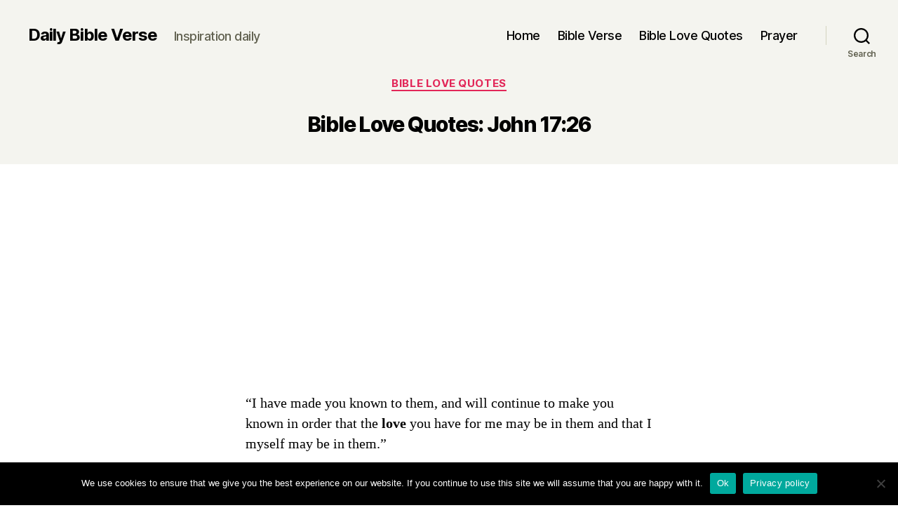

--- FILE ---
content_type: text/html; charset=utf-8
request_url: https://www.google.com/recaptcha/api2/anchor?ar=1&k=6LdDZOoUAAAAADHB67cUGTKFV17EOmzkp0woVaTe&co=aHR0cHM6Ly9kYWlseS1iaWJsZS12ZXJzZS5vcmc6NDQz&hl=en&v=PoyoqOPhxBO7pBk68S4YbpHZ&size=invisible&anchor-ms=20000&execute-ms=30000&cb=6f8zcggad3ow
body_size: 48605
content:
<!DOCTYPE HTML><html dir="ltr" lang="en"><head><meta http-equiv="Content-Type" content="text/html; charset=UTF-8">
<meta http-equiv="X-UA-Compatible" content="IE=edge">
<title>reCAPTCHA</title>
<style type="text/css">
/* cyrillic-ext */
@font-face {
  font-family: 'Roboto';
  font-style: normal;
  font-weight: 400;
  font-stretch: 100%;
  src: url(//fonts.gstatic.com/s/roboto/v48/KFO7CnqEu92Fr1ME7kSn66aGLdTylUAMa3GUBHMdazTgWw.woff2) format('woff2');
  unicode-range: U+0460-052F, U+1C80-1C8A, U+20B4, U+2DE0-2DFF, U+A640-A69F, U+FE2E-FE2F;
}
/* cyrillic */
@font-face {
  font-family: 'Roboto';
  font-style: normal;
  font-weight: 400;
  font-stretch: 100%;
  src: url(//fonts.gstatic.com/s/roboto/v48/KFO7CnqEu92Fr1ME7kSn66aGLdTylUAMa3iUBHMdazTgWw.woff2) format('woff2');
  unicode-range: U+0301, U+0400-045F, U+0490-0491, U+04B0-04B1, U+2116;
}
/* greek-ext */
@font-face {
  font-family: 'Roboto';
  font-style: normal;
  font-weight: 400;
  font-stretch: 100%;
  src: url(//fonts.gstatic.com/s/roboto/v48/KFO7CnqEu92Fr1ME7kSn66aGLdTylUAMa3CUBHMdazTgWw.woff2) format('woff2');
  unicode-range: U+1F00-1FFF;
}
/* greek */
@font-face {
  font-family: 'Roboto';
  font-style: normal;
  font-weight: 400;
  font-stretch: 100%;
  src: url(//fonts.gstatic.com/s/roboto/v48/KFO7CnqEu92Fr1ME7kSn66aGLdTylUAMa3-UBHMdazTgWw.woff2) format('woff2');
  unicode-range: U+0370-0377, U+037A-037F, U+0384-038A, U+038C, U+038E-03A1, U+03A3-03FF;
}
/* math */
@font-face {
  font-family: 'Roboto';
  font-style: normal;
  font-weight: 400;
  font-stretch: 100%;
  src: url(//fonts.gstatic.com/s/roboto/v48/KFO7CnqEu92Fr1ME7kSn66aGLdTylUAMawCUBHMdazTgWw.woff2) format('woff2');
  unicode-range: U+0302-0303, U+0305, U+0307-0308, U+0310, U+0312, U+0315, U+031A, U+0326-0327, U+032C, U+032F-0330, U+0332-0333, U+0338, U+033A, U+0346, U+034D, U+0391-03A1, U+03A3-03A9, U+03B1-03C9, U+03D1, U+03D5-03D6, U+03F0-03F1, U+03F4-03F5, U+2016-2017, U+2034-2038, U+203C, U+2040, U+2043, U+2047, U+2050, U+2057, U+205F, U+2070-2071, U+2074-208E, U+2090-209C, U+20D0-20DC, U+20E1, U+20E5-20EF, U+2100-2112, U+2114-2115, U+2117-2121, U+2123-214F, U+2190, U+2192, U+2194-21AE, U+21B0-21E5, U+21F1-21F2, U+21F4-2211, U+2213-2214, U+2216-22FF, U+2308-230B, U+2310, U+2319, U+231C-2321, U+2336-237A, U+237C, U+2395, U+239B-23B7, U+23D0, U+23DC-23E1, U+2474-2475, U+25AF, U+25B3, U+25B7, U+25BD, U+25C1, U+25CA, U+25CC, U+25FB, U+266D-266F, U+27C0-27FF, U+2900-2AFF, U+2B0E-2B11, U+2B30-2B4C, U+2BFE, U+3030, U+FF5B, U+FF5D, U+1D400-1D7FF, U+1EE00-1EEFF;
}
/* symbols */
@font-face {
  font-family: 'Roboto';
  font-style: normal;
  font-weight: 400;
  font-stretch: 100%;
  src: url(//fonts.gstatic.com/s/roboto/v48/KFO7CnqEu92Fr1ME7kSn66aGLdTylUAMaxKUBHMdazTgWw.woff2) format('woff2');
  unicode-range: U+0001-000C, U+000E-001F, U+007F-009F, U+20DD-20E0, U+20E2-20E4, U+2150-218F, U+2190, U+2192, U+2194-2199, U+21AF, U+21E6-21F0, U+21F3, U+2218-2219, U+2299, U+22C4-22C6, U+2300-243F, U+2440-244A, U+2460-24FF, U+25A0-27BF, U+2800-28FF, U+2921-2922, U+2981, U+29BF, U+29EB, U+2B00-2BFF, U+4DC0-4DFF, U+FFF9-FFFB, U+10140-1018E, U+10190-1019C, U+101A0, U+101D0-101FD, U+102E0-102FB, U+10E60-10E7E, U+1D2C0-1D2D3, U+1D2E0-1D37F, U+1F000-1F0FF, U+1F100-1F1AD, U+1F1E6-1F1FF, U+1F30D-1F30F, U+1F315, U+1F31C, U+1F31E, U+1F320-1F32C, U+1F336, U+1F378, U+1F37D, U+1F382, U+1F393-1F39F, U+1F3A7-1F3A8, U+1F3AC-1F3AF, U+1F3C2, U+1F3C4-1F3C6, U+1F3CA-1F3CE, U+1F3D4-1F3E0, U+1F3ED, U+1F3F1-1F3F3, U+1F3F5-1F3F7, U+1F408, U+1F415, U+1F41F, U+1F426, U+1F43F, U+1F441-1F442, U+1F444, U+1F446-1F449, U+1F44C-1F44E, U+1F453, U+1F46A, U+1F47D, U+1F4A3, U+1F4B0, U+1F4B3, U+1F4B9, U+1F4BB, U+1F4BF, U+1F4C8-1F4CB, U+1F4D6, U+1F4DA, U+1F4DF, U+1F4E3-1F4E6, U+1F4EA-1F4ED, U+1F4F7, U+1F4F9-1F4FB, U+1F4FD-1F4FE, U+1F503, U+1F507-1F50B, U+1F50D, U+1F512-1F513, U+1F53E-1F54A, U+1F54F-1F5FA, U+1F610, U+1F650-1F67F, U+1F687, U+1F68D, U+1F691, U+1F694, U+1F698, U+1F6AD, U+1F6B2, U+1F6B9-1F6BA, U+1F6BC, U+1F6C6-1F6CF, U+1F6D3-1F6D7, U+1F6E0-1F6EA, U+1F6F0-1F6F3, U+1F6F7-1F6FC, U+1F700-1F7FF, U+1F800-1F80B, U+1F810-1F847, U+1F850-1F859, U+1F860-1F887, U+1F890-1F8AD, U+1F8B0-1F8BB, U+1F8C0-1F8C1, U+1F900-1F90B, U+1F93B, U+1F946, U+1F984, U+1F996, U+1F9E9, U+1FA00-1FA6F, U+1FA70-1FA7C, U+1FA80-1FA89, U+1FA8F-1FAC6, U+1FACE-1FADC, U+1FADF-1FAE9, U+1FAF0-1FAF8, U+1FB00-1FBFF;
}
/* vietnamese */
@font-face {
  font-family: 'Roboto';
  font-style: normal;
  font-weight: 400;
  font-stretch: 100%;
  src: url(//fonts.gstatic.com/s/roboto/v48/KFO7CnqEu92Fr1ME7kSn66aGLdTylUAMa3OUBHMdazTgWw.woff2) format('woff2');
  unicode-range: U+0102-0103, U+0110-0111, U+0128-0129, U+0168-0169, U+01A0-01A1, U+01AF-01B0, U+0300-0301, U+0303-0304, U+0308-0309, U+0323, U+0329, U+1EA0-1EF9, U+20AB;
}
/* latin-ext */
@font-face {
  font-family: 'Roboto';
  font-style: normal;
  font-weight: 400;
  font-stretch: 100%;
  src: url(//fonts.gstatic.com/s/roboto/v48/KFO7CnqEu92Fr1ME7kSn66aGLdTylUAMa3KUBHMdazTgWw.woff2) format('woff2');
  unicode-range: U+0100-02BA, U+02BD-02C5, U+02C7-02CC, U+02CE-02D7, U+02DD-02FF, U+0304, U+0308, U+0329, U+1D00-1DBF, U+1E00-1E9F, U+1EF2-1EFF, U+2020, U+20A0-20AB, U+20AD-20C0, U+2113, U+2C60-2C7F, U+A720-A7FF;
}
/* latin */
@font-face {
  font-family: 'Roboto';
  font-style: normal;
  font-weight: 400;
  font-stretch: 100%;
  src: url(//fonts.gstatic.com/s/roboto/v48/KFO7CnqEu92Fr1ME7kSn66aGLdTylUAMa3yUBHMdazQ.woff2) format('woff2');
  unicode-range: U+0000-00FF, U+0131, U+0152-0153, U+02BB-02BC, U+02C6, U+02DA, U+02DC, U+0304, U+0308, U+0329, U+2000-206F, U+20AC, U+2122, U+2191, U+2193, U+2212, U+2215, U+FEFF, U+FFFD;
}
/* cyrillic-ext */
@font-face {
  font-family: 'Roboto';
  font-style: normal;
  font-weight: 500;
  font-stretch: 100%;
  src: url(//fonts.gstatic.com/s/roboto/v48/KFO7CnqEu92Fr1ME7kSn66aGLdTylUAMa3GUBHMdazTgWw.woff2) format('woff2');
  unicode-range: U+0460-052F, U+1C80-1C8A, U+20B4, U+2DE0-2DFF, U+A640-A69F, U+FE2E-FE2F;
}
/* cyrillic */
@font-face {
  font-family: 'Roboto';
  font-style: normal;
  font-weight: 500;
  font-stretch: 100%;
  src: url(//fonts.gstatic.com/s/roboto/v48/KFO7CnqEu92Fr1ME7kSn66aGLdTylUAMa3iUBHMdazTgWw.woff2) format('woff2');
  unicode-range: U+0301, U+0400-045F, U+0490-0491, U+04B0-04B1, U+2116;
}
/* greek-ext */
@font-face {
  font-family: 'Roboto';
  font-style: normal;
  font-weight: 500;
  font-stretch: 100%;
  src: url(//fonts.gstatic.com/s/roboto/v48/KFO7CnqEu92Fr1ME7kSn66aGLdTylUAMa3CUBHMdazTgWw.woff2) format('woff2');
  unicode-range: U+1F00-1FFF;
}
/* greek */
@font-face {
  font-family: 'Roboto';
  font-style: normal;
  font-weight: 500;
  font-stretch: 100%;
  src: url(//fonts.gstatic.com/s/roboto/v48/KFO7CnqEu92Fr1ME7kSn66aGLdTylUAMa3-UBHMdazTgWw.woff2) format('woff2');
  unicode-range: U+0370-0377, U+037A-037F, U+0384-038A, U+038C, U+038E-03A1, U+03A3-03FF;
}
/* math */
@font-face {
  font-family: 'Roboto';
  font-style: normal;
  font-weight: 500;
  font-stretch: 100%;
  src: url(//fonts.gstatic.com/s/roboto/v48/KFO7CnqEu92Fr1ME7kSn66aGLdTylUAMawCUBHMdazTgWw.woff2) format('woff2');
  unicode-range: U+0302-0303, U+0305, U+0307-0308, U+0310, U+0312, U+0315, U+031A, U+0326-0327, U+032C, U+032F-0330, U+0332-0333, U+0338, U+033A, U+0346, U+034D, U+0391-03A1, U+03A3-03A9, U+03B1-03C9, U+03D1, U+03D5-03D6, U+03F0-03F1, U+03F4-03F5, U+2016-2017, U+2034-2038, U+203C, U+2040, U+2043, U+2047, U+2050, U+2057, U+205F, U+2070-2071, U+2074-208E, U+2090-209C, U+20D0-20DC, U+20E1, U+20E5-20EF, U+2100-2112, U+2114-2115, U+2117-2121, U+2123-214F, U+2190, U+2192, U+2194-21AE, U+21B0-21E5, U+21F1-21F2, U+21F4-2211, U+2213-2214, U+2216-22FF, U+2308-230B, U+2310, U+2319, U+231C-2321, U+2336-237A, U+237C, U+2395, U+239B-23B7, U+23D0, U+23DC-23E1, U+2474-2475, U+25AF, U+25B3, U+25B7, U+25BD, U+25C1, U+25CA, U+25CC, U+25FB, U+266D-266F, U+27C0-27FF, U+2900-2AFF, U+2B0E-2B11, U+2B30-2B4C, U+2BFE, U+3030, U+FF5B, U+FF5D, U+1D400-1D7FF, U+1EE00-1EEFF;
}
/* symbols */
@font-face {
  font-family: 'Roboto';
  font-style: normal;
  font-weight: 500;
  font-stretch: 100%;
  src: url(//fonts.gstatic.com/s/roboto/v48/KFO7CnqEu92Fr1ME7kSn66aGLdTylUAMaxKUBHMdazTgWw.woff2) format('woff2');
  unicode-range: U+0001-000C, U+000E-001F, U+007F-009F, U+20DD-20E0, U+20E2-20E4, U+2150-218F, U+2190, U+2192, U+2194-2199, U+21AF, U+21E6-21F0, U+21F3, U+2218-2219, U+2299, U+22C4-22C6, U+2300-243F, U+2440-244A, U+2460-24FF, U+25A0-27BF, U+2800-28FF, U+2921-2922, U+2981, U+29BF, U+29EB, U+2B00-2BFF, U+4DC0-4DFF, U+FFF9-FFFB, U+10140-1018E, U+10190-1019C, U+101A0, U+101D0-101FD, U+102E0-102FB, U+10E60-10E7E, U+1D2C0-1D2D3, U+1D2E0-1D37F, U+1F000-1F0FF, U+1F100-1F1AD, U+1F1E6-1F1FF, U+1F30D-1F30F, U+1F315, U+1F31C, U+1F31E, U+1F320-1F32C, U+1F336, U+1F378, U+1F37D, U+1F382, U+1F393-1F39F, U+1F3A7-1F3A8, U+1F3AC-1F3AF, U+1F3C2, U+1F3C4-1F3C6, U+1F3CA-1F3CE, U+1F3D4-1F3E0, U+1F3ED, U+1F3F1-1F3F3, U+1F3F5-1F3F7, U+1F408, U+1F415, U+1F41F, U+1F426, U+1F43F, U+1F441-1F442, U+1F444, U+1F446-1F449, U+1F44C-1F44E, U+1F453, U+1F46A, U+1F47D, U+1F4A3, U+1F4B0, U+1F4B3, U+1F4B9, U+1F4BB, U+1F4BF, U+1F4C8-1F4CB, U+1F4D6, U+1F4DA, U+1F4DF, U+1F4E3-1F4E6, U+1F4EA-1F4ED, U+1F4F7, U+1F4F9-1F4FB, U+1F4FD-1F4FE, U+1F503, U+1F507-1F50B, U+1F50D, U+1F512-1F513, U+1F53E-1F54A, U+1F54F-1F5FA, U+1F610, U+1F650-1F67F, U+1F687, U+1F68D, U+1F691, U+1F694, U+1F698, U+1F6AD, U+1F6B2, U+1F6B9-1F6BA, U+1F6BC, U+1F6C6-1F6CF, U+1F6D3-1F6D7, U+1F6E0-1F6EA, U+1F6F0-1F6F3, U+1F6F7-1F6FC, U+1F700-1F7FF, U+1F800-1F80B, U+1F810-1F847, U+1F850-1F859, U+1F860-1F887, U+1F890-1F8AD, U+1F8B0-1F8BB, U+1F8C0-1F8C1, U+1F900-1F90B, U+1F93B, U+1F946, U+1F984, U+1F996, U+1F9E9, U+1FA00-1FA6F, U+1FA70-1FA7C, U+1FA80-1FA89, U+1FA8F-1FAC6, U+1FACE-1FADC, U+1FADF-1FAE9, U+1FAF0-1FAF8, U+1FB00-1FBFF;
}
/* vietnamese */
@font-face {
  font-family: 'Roboto';
  font-style: normal;
  font-weight: 500;
  font-stretch: 100%;
  src: url(//fonts.gstatic.com/s/roboto/v48/KFO7CnqEu92Fr1ME7kSn66aGLdTylUAMa3OUBHMdazTgWw.woff2) format('woff2');
  unicode-range: U+0102-0103, U+0110-0111, U+0128-0129, U+0168-0169, U+01A0-01A1, U+01AF-01B0, U+0300-0301, U+0303-0304, U+0308-0309, U+0323, U+0329, U+1EA0-1EF9, U+20AB;
}
/* latin-ext */
@font-face {
  font-family: 'Roboto';
  font-style: normal;
  font-weight: 500;
  font-stretch: 100%;
  src: url(//fonts.gstatic.com/s/roboto/v48/KFO7CnqEu92Fr1ME7kSn66aGLdTylUAMa3KUBHMdazTgWw.woff2) format('woff2');
  unicode-range: U+0100-02BA, U+02BD-02C5, U+02C7-02CC, U+02CE-02D7, U+02DD-02FF, U+0304, U+0308, U+0329, U+1D00-1DBF, U+1E00-1E9F, U+1EF2-1EFF, U+2020, U+20A0-20AB, U+20AD-20C0, U+2113, U+2C60-2C7F, U+A720-A7FF;
}
/* latin */
@font-face {
  font-family: 'Roboto';
  font-style: normal;
  font-weight: 500;
  font-stretch: 100%;
  src: url(//fonts.gstatic.com/s/roboto/v48/KFO7CnqEu92Fr1ME7kSn66aGLdTylUAMa3yUBHMdazQ.woff2) format('woff2');
  unicode-range: U+0000-00FF, U+0131, U+0152-0153, U+02BB-02BC, U+02C6, U+02DA, U+02DC, U+0304, U+0308, U+0329, U+2000-206F, U+20AC, U+2122, U+2191, U+2193, U+2212, U+2215, U+FEFF, U+FFFD;
}
/* cyrillic-ext */
@font-face {
  font-family: 'Roboto';
  font-style: normal;
  font-weight: 900;
  font-stretch: 100%;
  src: url(//fonts.gstatic.com/s/roboto/v48/KFO7CnqEu92Fr1ME7kSn66aGLdTylUAMa3GUBHMdazTgWw.woff2) format('woff2');
  unicode-range: U+0460-052F, U+1C80-1C8A, U+20B4, U+2DE0-2DFF, U+A640-A69F, U+FE2E-FE2F;
}
/* cyrillic */
@font-face {
  font-family: 'Roboto';
  font-style: normal;
  font-weight: 900;
  font-stretch: 100%;
  src: url(//fonts.gstatic.com/s/roboto/v48/KFO7CnqEu92Fr1ME7kSn66aGLdTylUAMa3iUBHMdazTgWw.woff2) format('woff2');
  unicode-range: U+0301, U+0400-045F, U+0490-0491, U+04B0-04B1, U+2116;
}
/* greek-ext */
@font-face {
  font-family: 'Roboto';
  font-style: normal;
  font-weight: 900;
  font-stretch: 100%;
  src: url(//fonts.gstatic.com/s/roboto/v48/KFO7CnqEu92Fr1ME7kSn66aGLdTylUAMa3CUBHMdazTgWw.woff2) format('woff2');
  unicode-range: U+1F00-1FFF;
}
/* greek */
@font-face {
  font-family: 'Roboto';
  font-style: normal;
  font-weight: 900;
  font-stretch: 100%;
  src: url(//fonts.gstatic.com/s/roboto/v48/KFO7CnqEu92Fr1ME7kSn66aGLdTylUAMa3-UBHMdazTgWw.woff2) format('woff2');
  unicode-range: U+0370-0377, U+037A-037F, U+0384-038A, U+038C, U+038E-03A1, U+03A3-03FF;
}
/* math */
@font-face {
  font-family: 'Roboto';
  font-style: normal;
  font-weight: 900;
  font-stretch: 100%;
  src: url(//fonts.gstatic.com/s/roboto/v48/KFO7CnqEu92Fr1ME7kSn66aGLdTylUAMawCUBHMdazTgWw.woff2) format('woff2');
  unicode-range: U+0302-0303, U+0305, U+0307-0308, U+0310, U+0312, U+0315, U+031A, U+0326-0327, U+032C, U+032F-0330, U+0332-0333, U+0338, U+033A, U+0346, U+034D, U+0391-03A1, U+03A3-03A9, U+03B1-03C9, U+03D1, U+03D5-03D6, U+03F0-03F1, U+03F4-03F5, U+2016-2017, U+2034-2038, U+203C, U+2040, U+2043, U+2047, U+2050, U+2057, U+205F, U+2070-2071, U+2074-208E, U+2090-209C, U+20D0-20DC, U+20E1, U+20E5-20EF, U+2100-2112, U+2114-2115, U+2117-2121, U+2123-214F, U+2190, U+2192, U+2194-21AE, U+21B0-21E5, U+21F1-21F2, U+21F4-2211, U+2213-2214, U+2216-22FF, U+2308-230B, U+2310, U+2319, U+231C-2321, U+2336-237A, U+237C, U+2395, U+239B-23B7, U+23D0, U+23DC-23E1, U+2474-2475, U+25AF, U+25B3, U+25B7, U+25BD, U+25C1, U+25CA, U+25CC, U+25FB, U+266D-266F, U+27C0-27FF, U+2900-2AFF, U+2B0E-2B11, U+2B30-2B4C, U+2BFE, U+3030, U+FF5B, U+FF5D, U+1D400-1D7FF, U+1EE00-1EEFF;
}
/* symbols */
@font-face {
  font-family: 'Roboto';
  font-style: normal;
  font-weight: 900;
  font-stretch: 100%;
  src: url(//fonts.gstatic.com/s/roboto/v48/KFO7CnqEu92Fr1ME7kSn66aGLdTylUAMaxKUBHMdazTgWw.woff2) format('woff2');
  unicode-range: U+0001-000C, U+000E-001F, U+007F-009F, U+20DD-20E0, U+20E2-20E4, U+2150-218F, U+2190, U+2192, U+2194-2199, U+21AF, U+21E6-21F0, U+21F3, U+2218-2219, U+2299, U+22C4-22C6, U+2300-243F, U+2440-244A, U+2460-24FF, U+25A0-27BF, U+2800-28FF, U+2921-2922, U+2981, U+29BF, U+29EB, U+2B00-2BFF, U+4DC0-4DFF, U+FFF9-FFFB, U+10140-1018E, U+10190-1019C, U+101A0, U+101D0-101FD, U+102E0-102FB, U+10E60-10E7E, U+1D2C0-1D2D3, U+1D2E0-1D37F, U+1F000-1F0FF, U+1F100-1F1AD, U+1F1E6-1F1FF, U+1F30D-1F30F, U+1F315, U+1F31C, U+1F31E, U+1F320-1F32C, U+1F336, U+1F378, U+1F37D, U+1F382, U+1F393-1F39F, U+1F3A7-1F3A8, U+1F3AC-1F3AF, U+1F3C2, U+1F3C4-1F3C6, U+1F3CA-1F3CE, U+1F3D4-1F3E0, U+1F3ED, U+1F3F1-1F3F3, U+1F3F5-1F3F7, U+1F408, U+1F415, U+1F41F, U+1F426, U+1F43F, U+1F441-1F442, U+1F444, U+1F446-1F449, U+1F44C-1F44E, U+1F453, U+1F46A, U+1F47D, U+1F4A3, U+1F4B0, U+1F4B3, U+1F4B9, U+1F4BB, U+1F4BF, U+1F4C8-1F4CB, U+1F4D6, U+1F4DA, U+1F4DF, U+1F4E3-1F4E6, U+1F4EA-1F4ED, U+1F4F7, U+1F4F9-1F4FB, U+1F4FD-1F4FE, U+1F503, U+1F507-1F50B, U+1F50D, U+1F512-1F513, U+1F53E-1F54A, U+1F54F-1F5FA, U+1F610, U+1F650-1F67F, U+1F687, U+1F68D, U+1F691, U+1F694, U+1F698, U+1F6AD, U+1F6B2, U+1F6B9-1F6BA, U+1F6BC, U+1F6C6-1F6CF, U+1F6D3-1F6D7, U+1F6E0-1F6EA, U+1F6F0-1F6F3, U+1F6F7-1F6FC, U+1F700-1F7FF, U+1F800-1F80B, U+1F810-1F847, U+1F850-1F859, U+1F860-1F887, U+1F890-1F8AD, U+1F8B0-1F8BB, U+1F8C0-1F8C1, U+1F900-1F90B, U+1F93B, U+1F946, U+1F984, U+1F996, U+1F9E9, U+1FA00-1FA6F, U+1FA70-1FA7C, U+1FA80-1FA89, U+1FA8F-1FAC6, U+1FACE-1FADC, U+1FADF-1FAE9, U+1FAF0-1FAF8, U+1FB00-1FBFF;
}
/* vietnamese */
@font-face {
  font-family: 'Roboto';
  font-style: normal;
  font-weight: 900;
  font-stretch: 100%;
  src: url(//fonts.gstatic.com/s/roboto/v48/KFO7CnqEu92Fr1ME7kSn66aGLdTylUAMa3OUBHMdazTgWw.woff2) format('woff2');
  unicode-range: U+0102-0103, U+0110-0111, U+0128-0129, U+0168-0169, U+01A0-01A1, U+01AF-01B0, U+0300-0301, U+0303-0304, U+0308-0309, U+0323, U+0329, U+1EA0-1EF9, U+20AB;
}
/* latin-ext */
@font-face {
  font-family: 'Roboto';
  font-style: normal;
  font-weight: 900;
  font-stretch: 100%;
  src: url(//fonts.gstatic.com/s/roboto/v48/KFO7CnqEu92Fr1ME7kSn66aGLdTylUAMa3KUBHMdazTgWw.woff2) format('woff2');
  unicode-range: U+0100-02BA, U+02BD-02C5, U+02C7-02CC, U+02CE-02D7, U+02DD-02FF, U+0304, U+0308, U+0329, U+1D00-1DBF, U+1E00-1E9F, U+1EF2-1EFF, U+2020, U+20A0-20AB, U+20AD-20C0, U+2113, U+2C60-2C7F, U+A720-A7FF;
}
/* latin */
@font-face {
  font-family: 'Roboto';
  font-style: normal;
  font-weight: 900;
  font-stretch: 100%;
  src: url(//fonts.gstatic.com/s/roboto/v48/KFO7CnqEu92Fr1ME7kSn66aGLdTylUAMa3yUBHMdazQ.woff2) format('woff2');
  unicode-range: U+0000-00FF, U+0131, U+0152-0153, U+02BB-02BC, U+02C6, U+02DA, U+02DC, U+0304, U+0308, U+0329, U+2000-206F, U+20AC, U+2122, U+2191, U+2193, U+2212, U+2215, U+FEFF, U+FFFD;
}

</style>
<link rel="stylesheet" type="text/css" href="https://www.gstatic.com/recaptcha/releases/PoyoqOPhxBO7pBk68S4YbpHZ/styles__ltr.css">
<script nonce="j1va0zUxV61HXab26FoTqg" type="text/javascript">window['__recaptcha_api'] = 'https://www.google.com/recaptcha/api2/';</script>
<script type="text/javascript" src="https://www.gstatic.com/recaptcha/releases/PoyoqOPhxBO7pBk68S4YbpHZ/recaptcha__en.js" nonce="j1va0zUxV61HXab26FoTqg">
      
    </script></head>
<body><div id="rc-anchor-alert" class="rc-anchor-alert"></div>
<input type="hidden" id="recaptcha-token" value="[base64]">
<script type="text/javascript" nonce="j1va0zUxV61HXab26FoTqg">
      recaptcha.anchor.Main.init("[\x22ainput\x22,[\x22bgdata\x22,\x22\x22,\[base64]/[base64]/[base64]/[base64]/[base64]/UltsKytdPUU6KEU8MjA0OD9SW2wrK109RT4+NnwxOTI6KChFJjY0NTEyKT09NTUyOTYmJk0rMTxjLmxlbmd0aCYmKGMuY2hhckNvZGVBdChNKzEpJjY0NTEyKT09NTYzMjA/[base64]/[base64]/[base64]/[base64]/[base64]/[base64]/[base64]\x22,\[base64]\\u003d\x22,\x22wooAbMKdYcKzMTDCi0bDhsKvdcOgd8O6d8KqUnFzw7o2wosSw7JFcsOxw6fCqU3Do8O5w4PCn8KBw4rCi8KMw6HCnMOgw7/DuRNxXkZIbcKuwpwEe3jCpj7DviLCv8KfD8Kow5wIY8KhMMKpTcKeXU12JcOuDE94EiDChSvDsDx1I8Obw4DDqMO+w6MqD3zDv2YkwqDDpAPCh1BsworDhsKKLyrDnUPCisOWNmPDs0vCrcOhDMOBW8K+w5/DpsKAwps/w7fCt8OdQR7CqTDCv3fCjUNEw4vDhEAtdGwHP8O1ecK5w5bDrMKaEsO6woEGJMO/woXDgMKGw6vDtsKgwpfCpRXCnBrCkXN/MF/DtSvClDXCosOlIcKQfVIvJ0vChMOYCVnDtsOuw4TDksOlDTMPwqfDhSnDrcK8w75cw6AqBsKoKsKkYMKNBTfDknvChsOqNGJbw7d5woNOwoXDqlg5fkcUJ8Orw6FOXjHCjcKSWsKmF8Ktw5Bfw6PDjwfCmknCsjXDgMKFHsKWGXpdIixKXMKPCMOwI8O9J2Qmw6XCtn/DmcO8QsKFwqzCkcOzwrpqcMK8wo3CgibCtMKBwoPCoRV7wrN0w6jCrsK3w7DCim3DsB84wrvCnMK6w4IMwqTDmy0ewo7Cr2xJAcOvLMOnw4J+w6lmw7bCssOKEDtMw6xfw4/CiX7DkHDDu1HDk2kEw5lyUsK2QW/DijACdVswWcKEwrnCsg5lw7rDsMO7w5zDrHFHNWs0w7zDomHDpUUvIhRfTsKowrwEesOgw6TDhAstHMOQwrvCnMKyc8OfCMOjwphKVsOWHRgUYsOyw7XCoMKLwrFrw6ArX37CsTbDv8KAw5LDh8OhIxRBYWoOOVXDjW3Cti/DnAJKwpTChlnCgjbCkMKiw50CwpYlMX9ND8Oqw63Dhy80wpPCrBd6wqrCs3YXw4UGw6dbw6kOwrDCtMOfLsOAwpNEaX1Lw5PDjF/[base64]/DocOCw73DmMOrb8KswpVVPilGwpzCqcO0w7Qbw7DDr8K0MSTDnD7Dm1LDmcO1TMO7w6RAw5p/wo5Vw60Lw7klw7rCqMKOLcORwp3DrsKRZcKREMKGH8KWL8OJwpDCt04/w4gLwrccwqzDt3zDhG3CvAXDqnTCnDbDlQIwS3Q5woTCjzrDtsKWJS43PwXDisKIYTDCtmvDvxPDv8Kjw7zDgsKnGHvDpjoMwpYRw7tiwodmwoxnZMKTP1htGn7CjMKcw4VBwokyA8OBwoF8w7vCtCrCqsKFLMKpw5/Cs8KMD8Kqw4nCtMO5X8OWdcKGw47DncOpwrYUw7U/wqnDlioywrjCkgrDlMOww6BKw5TDgsO1ZUfClMOZRibDr03CicKwCDPCjMOlw7/DoVk2w613w7RCBMK0OGNjVnoxw59FwpHDjh0vY8OHOcKSdsKvw6fCnMOxPS7CiMOYXMKWPsK1wp8/w6tDwoLCscKmw4d+w4TDmsKawo4FwqPDgFfCkzAYw4ccwrV7wrHDpCZ8aMKXw7vDlsORXnAnR8KWwqUiw7nDnmIXwrTDh8KzwrvCmsKww53CnMK0D8KjwoNLwod+wqBew6/CuzUUw4nCkBfDsEDDtgpZcsOawpRDw59TPsODwo3DncOBXy/DvgwucSDCvcObLcOnwqnDqx3ClV0iZ8KHw5t4w61yHDslw7bDvMKWPMOHfMKyw59vw7PDljzDlcKwJ2vDoV3Ds8Kjw6NBMmDCgnBDwr4/w6gBMwbDgsOiw7ElDmfCm8OlbAfDnV44w67CmCbCoUvCuR0uwovCpA7DrjogLHpJwoHCsD3CicOOcVZYNcOSWHPDusOSw6/DiGvCpsOsfTRhw7BMw4RweRbDuR/[base64]/Ckjgpwp0Zw6vDox5swrLCkE85wpzDgFJsMcOLwpdUw7HDtFbCtHw9wpHCocOaw5rCl8Kow7tcNlN2cFLChC57b8KkfXbDjsK1cQldQcO9wos0Ix5vWcOcw47DlRjDlMOWZMO2XsOkFcKXw7dbYS0UVD80dF96wqrDrQEDPz9ew4h/w4wHw6rDljt7ZGVRNUvCk8KCwoZ6ZTgCHMOHwrrDvhDDnMOSKlDDiRNYKzlxwr7Cgjc3wqwxdBTCrcOTwqvDsQvCiC/CkBwHw6TChcKpw6Ajwq1sJxbDvsK9w4nDlMKjT8OGOcOLwqNIw5YuLzLDjMKJwrHCoAU8RFzCl8ONeMKsw5V1wq/Cnk9GIcOaF8KfWWfCpmEpFG7DhFLCu8OawphZSMKeXMKFw6t9GsKOA8K/w7zCv1fClcOyw4wFRsOxRhEfecOJw5nDo8K8w5LCu1NHw687wrTCnXgsHR5Uw63ClALDsnEfNx8UPEpYw7zDvkVfUAYJfsK6w6N/[base64]/[base64]/CtMOxKzBlw6rClCvCpsOpYMKhw4Icw6IEw5EOU8OzO8KIw5rDlMK8Sitrw7jDisKKwrwwXsOgw4PCvwjCgsKcw4oYw4/CtsKuwovDoMO9w57DnsKpwpRrw7nDmcOaRmsST8KYwrnDqsOKw7VRPjcdwqB7TmHCiSzCoMO8w47Cq8KLd8KtTSvDtG8jwogLw45EwonCryLDqMOzSyPDpE7DisKiwqrCtADDoW3CkMOawplDOADCvFYIwpVpwqxJw6Vbd8OxIQFFwqDCp8Khw77CvwjCjR/CmEnDkWDCpkVMAsKXEFhXesKNwqHDlw0Nw63CuQDCtcKHLsKzElrDj8KwwrjCtz7DrD0hw4vCtiYPUWlgwqBKIcOeFsKlw67DhmHCgE/ClMKSTcOhGgReRh8Iw7zDk8Ktw6zCv0hxaBDDvTQNIMOkJTNbfEDDiWTCjQoIwrUiwqgIZsK/wpZtw4hGwp0kb8OLeW4qPiHCiUrDqB83QAYbBwHDqMKaw41ow6vDgcOewoh2wqnCm8OKOg1pw7/[base64]/w78wwrXCjMOrTWtpw74Iw7F9w6Icw4fCqcKOdMKFwo9/Y1DCkGNBw6w0dxMowpgBw5HDlsOvwp3Dn8K+w79Rwq1eEljDvsKDwojDtD7Ct8O8cMK/[base64]/wp1NAX7DoSXCsVPDnE3Dt8O1DwzCp8OsQsKaw7EKHMKoKzPCssKGHHE7fMKIZi1Iw6RtWcOPZxXCicORwqbCn0BjYsKnACUfwrxIw7fCisODV8K/YMOfwrtDwprDpcKzw53Dl0cAOcOOwqxpwr/Dint3wp7DvxnDqcKdwpA6w4zDgiPCtWZqw6ZyZsKVw5zCt1fDqsK6wrzDmsOZw5U3VsOIwo0/SMKeVMKfFcKvwpnDtXFGwrBZTnkHMUIoSTfDvcK/EgjDtMO/VcOow7nCmg/DlcKpeCAmHcOgWjoUEMOrPC3DnDcGKMKww4zCu8KuKW/[base64]/wrMGw7dBwo/DvzcXbkzCpk84ScK9G8KnwrPDjjLCm3DCh3UmTMKKwoR3BB/CjMOfwoLCqwPCu8O9wpjDn2dJICnChSzCmMKBw6BHw4fCqCx3wpTDnhYswoLDtFkDAsKhXsKDBsKzwo5zw5XDkMOUdlrDvxHDuDvCkULDq3PDsGjCpSXCmcKHOsKsFMK0EMOZWnLDkV19wrLCgEQSOWUxHxvDkH/CkzfCl8K9clFywoJ6wp5nw7nDg8O7dmM7w7TCg8KWwrPDlsKLwp/DuMOVU1zClR8QKMKZw4jDpEM9w61UY07DtQVFwqfDjMKqOgTDuMK7RcKAwoDDvwQWMsO2wrTCnTtZM8KOwpcmw5IUwrbDhA3DqD0hN8O0w40bw4Uaw4YzRMOtfzrDtsKRw4cNbsKgasOIB0bDqMKQKxJ5w7kVw4bDpcKgYnLCu8Oxb8OTdcKffcO/fsK/[base64]/Cu8Khw4Qiw7nDiC3Cni9dSG3Du1/Dv0QDK0HDjgLCssKAwqDCoMKbw6IsbMO9V8O8w6LCinvCmW/Cj07Di13CtSTChsOrw44+wodHwrUteQnCvMKfwoTDgsO7wrjCm17Dg8OGwqVGOzE/wrkpw5kGFCjCpMOjw5wSw4d4KBbDicKpT8KMcnoJwpJUEWPCu8KAwonDjsOSX3nCsT3Cp8OUVMKLIMKJw67Cv8KUJWxEwqfCqsK7KcKGOhfDm3nCo8Ozw48UOU/[base64]/RcKnwobCvMORQMKZanzChUc8TSV0YRrCgzzCo8K3YEg/[base64]/DlX/CoGFYA8OnNnTDtMKLPgrCr8KQD8OCw7VJA0fDnjRxRzbDhEtpwoVowqnCu2YWwpUBJMKxD20yGsOrw4UCwrBediFMQsOfwowwWsKRQsKLd8OYbj7DvMONw4Jgw77DtsO1w7XDpcOwaz/[base64]/CrwVkVznDngbCgR3DocKFWMOywoIvcCjCly3DgwHChULDhls8wopqwq1Qw7fCogvDuBfCvcOySl7CrF/DqcKwI8KpED55Ek3DrnEIwqvCsMOkw6TCksK8wqnDjCXDhkrDp3PDqRvDg8KJHsK2wpMzwphLXE1bwqzCgEtRw4YPWVA9wpcyIMKtNVfCunJWwosSSMKHdsKUwoIXw4TDm8OWY8KpH8OaMCQRw4/Dr8OeZWFZAMKGwpEnwqnDhwDCs2fDmcK+wq4IKwFVOmwNwrAFw4ccw41aw5lVM3kUMGrChjU2wrtgwpVDw7zCl8OFw4TDmy3CncKSPRDDoCzDu8K9woo/wok4BRLChMKkXixxTAZOVyXClR9Zw4HDt8O1AcOQfMK8TAYuw5okwo/[base64]/CjhsmGRgVKMKCw6XCmhXCjcKWfE5dwrhBwrjCkU0mMMKbJx7DnAABw7PCsAlHR8OIw6nDhH9efi/ClcK5Vi45ew/Conh+wp5bwoIeQAZ2w7wcf8Ogb8O+ZDM+VXNtw6DDhMKnSG7DrAYFUivCuidxQMKmEMKWw4ByRFVTw5Ulw6vDmzrCpMKbwotgYkXDh8KCXlLDmh4qw7l+EAZEIwhmw7/DqcO1w7zChsKUw5vCjXHDhkMOOcOkwpsvacK0ME3ClX9wwqfCrsOJw5/CgMONw7PDlnLCmjnDqMKWwoMEw7/CqMOfZDlvZsOawp3DgWrDmmXCjDTCjcOrHVYaQR4DQ1FdwqYBw4BMwrTCi8KrwqtIw5zDlVvCqnjDqhUTBMKvMiNQAcKVHcKzwo/Ds8KXc1F/w6rDpsKRwolKw6nDt8KXRErDo8KZRB/DhEEdwqQOYsKPSFVew5J9wowKwpzDmB3CpSdbw4zDr8Ovw5BlfsOowrzDmsKEwpbCoUHCiw0JSAnCj8K+fC8awpB3wrF8w5jDiQltOMK0blhEekHCiMKmwrTCtklTwpFoD2wjJhg4w4ZeKh8jw6tKw5ZJcRR4w6jDh8Kcw43CisK/wqVXF8OIwo/DgcKDLD/CsEHCiMOmMMOmWsO7w4PDpcKnAQFzPUHDiQkmScODZ8KHWGsgFkk9wrVuwovDlcK/JxYzE8KHwojDu8ObNMOYwoTDmcKrOGfDkllWw6MmIQlHw6hww7bDocKAA8KWazgPQcKAwo0WR1VZH0zDosOCwosyw5/DiBzDmVNFeH1Gw5tAwrLDrsOgwoEKwoXCrDHCpcO4M8Otw4XDl8O1ARLDuRzDksOawpkDVyclw6kbwqZMw7/CkFnDlzdtDcKBdmR+wovCgj3CvMOqM8KBLsOrBcKww7fCt8KMw5ZLOhtSw7HDhcOAw67Dj8Klw6YySMKQUsOCw7FDw57DhlHCkcOAw5jCpnLDjl9fHgjCs8Kww7sVw67DoVzClMOzQ8KhSMKgw7rDq8K5w5VKwp3CugfCm8K1w6HDk3XCn8O/MMO5GMOwMDvCpMKdWcK5OG5PwohBw7rCg3LDncOFw51FwrIOenBVw7nDgsOUw5zDlsO9wp/[base64]/DmknDr1DCk8O0D8KgPjsVw4vCpMKMwojCmkhBw4nDu8Oqw7IZH8KyE8KuJ8O3aSNOTcOLw6nCh3giQMOlCHNvYnnClHTDnsO0D1Nnwr7DuX4iwpReFBXDuTxGwp/DjTrCkWdjV3pgwq/Cikl4HcO8wrwzw4nDgicOwrrCgx1xaMOVTsKRAMOADcOccGPDjARpw6zCszfDqhBtZMKxw5s4wpLDusKMeMOzHFTDncOBQsOcfMKPw5XDqcKTNDw5XcObw4/DrFzCuCU/wpcKUcKawqnCtsOpORQ+KsOow4zCrSkwZMKEw4zCnHfDs8OJw6t5S1tEwozDkmnCucO7w7o8wrnDtMK9wpnDrUVcYm7CscKQLcKkwqXCrcK6w7g5w5HCr8KDYF/DtsKWUhjCtMKobxfChwPCpsO/VyrCmz/DhMKow60nJsOlbsKnNcKkIRzDp8KEa8K9C8OJZsKBwrXDl8KNfg19w6fCicOdWWrDtcKbA8K4LMKowpNswpU8QsKAw7LCscONb8O1HHPDgGbCvcOLwpdMwp5Aw7lmw5nCkHDDjGnCpRfCkyrDpMO5Y8OPwrvCiMOzwq3DhsO9w4/DlGoKCsO5dV/DoRpmw5TCjj5Pw6dtYGXCsU7DgVHCv8OtJsOKUMOBA8O8YxgAMHcGw692H8Kcw7zCgUotw5tfw5fDmsKKb8KYw5lVw6nDjjfChDA/[base64]/DpcKTZ8OET8OiC8Onw6dbPcKscisLRCnCt3vDnMKcw69hGkfDnBZmUHVkeEwGZMOcw7nCqMONV8KwaxQyEV7CsMOtdMOpGcKCwqYBRsOywrVDKsKgwp89CjUIclRadW4YZ8O+L3nCkkXCoyULw715wr3CjcOpGmYyw4ZZT8KHw7nChsKmw7PDkcOZw7fDgMKoMMO/wp9rwq7CkmbCmMKaV8OSAsO+VD/ChEMLw5pPbMO4wpzCu0AGwqFFWsKYCUXDisORw6wQwqfDhjJew5TCm3l7w4PCsTwRwp8mw6Z/LVTCjcOgO8OKw44vwrXCkMKsw7zDmGTDg8Kxc8KGw6DDkMOFAsO5wrLCjkzDiMOQG0bDk3kcUMOswoTChcKLMQk/w4p5wrIgNkYgasOjwrDDjsKjw6/CnXvCj8Ojw5RuIgjCiMOqQcKkwqfDqRUBwrzDlMOSwq8WWcOiwqZzL8KaNz3DusO/Pz3CnEXDjyjCjznDgsOpw5gfworDqVddAzxaw6nDrmfCpytRKmslCsOwcsKpSnXDg8OhI2gJXRrDklvCiMOWw6o3wqDDosKbwqgjw5Fpw7vCqhzDm8KqdnDCkXTCj28Tw6vDjsK/[base64]/Dsj5aw4TCmSHCvynDmMOzJcOYScOxKU5lwplMwqg0wrrDuhIFSQUkwpBFc8K0ZEpawqDCp04AHivCmMKwdsO7wrlqw5rCosKyUsOzw4/CrsKUQynDt8KDeMOgw7nDmy9uwrEuwo3DpcKVYAkswrvDomYIw73DmxPCmEA/FW3CsMKAwq3CkzNMwozDq8K7AW9+w4bDnQQQwrTCmHUIw6DCmcKJNMKpw4tKw4wyecO7ejXDrMKkX8OeTwDDm1VrIW15On/[base64]/w5vDl8KHw7ASR0jChMKvYsOrFibDr3XDuxrCrMKcSG3DoC3CrFbDisKfwoTCjkUkDHU2QhwEXMKXS8K0wp7CjH3Dnw8hwprCkyVoP0XDuS7DnMOZwo7CtFAFYMODwq0Iw6NHwrHDo8KKw50BXcOnAQ4gwpFew5nDkcKieR5xPiwFw61hwo89wpXCi0TCpcK/wo8PHsODwqzCiUjDjyXDmsKqHQ7CrgU9NWzDnMKYcy4hfybDnsOdVR9vYsOVw4NkIcOuw4/CiBLDtUtDw7pmGHFhw4pBB3zDoSTCpRTDpcOtw4jDgDZzB2vCqy4Lw67DgsKvRVgJARHDj0g6fMKGw4nCnh/CglzCl8OtwrbCoDfCpGjCssOTwq3DgcKccMO7wphWLkoNRknCokXCpnR/w6LDvcOAdSE8HsO6w5LCuAfCmHJxwrzDiUZRV8KXKHnCgw3CkMK8CcO6PTLCh8OPfcKeb8K/w7PCtyYZWF/DgG8zw710woPDqMOXZcKhL8OON8OQw6/CisOswohpwrADw6nDgzPCmCIoUHFJw7xKw5fCuRtUakIVC3xKw7ZoVX4LUcOBw5LCvj7CliAgP8OZw6l3w7IxwqHDv8OLwpEVEWbDtsKbA1XDl2sOwoNcwozCm8KgYcKfw4l1woLChRpPJ8OXwp/DqEfDoSHDpcOYw7dOwrVyBVpAwr/Dh8Kjw7nDrDZlw4vDg8K7wrdbGmVRwqnDvzfClQ9OwrjDvyzDjzZfw6nCkgfCoE4Rw6fCkC7Du8OQC8OzUsK0wpXDgwXCmMKAPsOeVEMSwqzDn2TDnsKlwo7DtsOeQcOVw5bCvHNAIcOAw4/DgMKQCMO0w4zCpcOLW8Kswqtlw4RVRxo+DMO6NsKwwrN1wqwmwrRkSXdhAnjDiR7Co8O2wrkPw5ZQwobDmHx3GlnCswEhA8OAOFlKZsO1I8Kwwp7DhsOww5XDmUAhEsOSworDt8OqZw/[base64]/[base64]/CvwLDnXUZM8OawpjDh141Rks/wr3DuWkPwpjDhFovRj8fCMObcndCwq/CtTzCv8KxQMO7w7/Cm0Jkwp5NQEEFCSrCiMOiw7F8w63Dl8OoBQhDVMK7NCXDilHCrMKAcXp4LkHCucKcHUV9RhEsw5NAw7/DnwrCk8O6GsKhO3jDrcOMaDDDm8KnXCk/w43DolTCisOiwpPDoMKowohow7/DhcO1JAnDvQfCjVJEw5BpwrzCgmgTw6jDmw/DiRd8w53Ciy4JIsKOw4jCq3nCgTp8wpZ8w7PCnsKMwoVePX4vBMKnI8O6IMOOwrgFw5PCmMK7woQcNQATIcKSKRMXFFUewqfCiBnCmjhVbTAkw67CgydVw5/CjnBMw47DnSTDkcKjF8K7QHoNwrrCgMKfwofDlsOrw4DDj8O1wpDDhsK/[base64]/Co1fCpsOOB8Kgw7wlHSzDqcOhwooIJxnDoMKNw7rDuAbCmsODw5bDrsO2W0RNdMK6B1fCt8Ouwrg1MsKpw5xpwqkSw57ClsOkDHTClMKxZBA/fcOCw6RHaHxrMWHDlH3Cgn5XwrhwwpwoLh4WV8OwwqZISg/Ck1DDuE8Vw45Xf2/CvMOFGWTDi8KRfVzCvsKKwowwDEQNRBw/CybCg8Oxw5DCmUbCr8OyecOBwrgywpooU8KNw5pawpTClMKsRcKpw5hjwoVLR8KFLsOyw7wGBsK2BcOzwr17wrIvVQFEZlZ7VcKKw5XCjTXCkn8wUETDuMKewo3DscOjwq3DhMK1Lyd6w7k+H8O7NW3Dj8KBw61nw6/CmcOlJMOhwo7CrHgxwp3Ci8K0w75BBC5lw47Dg8KyfCBFaHHDnsOiw4HDjwpdDsK2wpfDjcO/wq3Dr8KqBwHDjUrDm8OxMsOww4hMcW8kTxfDh0t4wpfDu0h/VcODwqzDnsOYQyUdwqQfwoDDpizDpWgEwpoQTsOAcB5+w5HDp3/[base64]/Z8KON1PCpsOqGcO+wozDu8Kfw7sybU3CjnbDrzUqwpo8w7zChcO/bkPDp8K1CEPDnsOVbsKnQT/[base64]/CocKta8KnLU1YL8Ofw6lMw7nDrXtjwqXDu8O1wrE1wrV7w4LCvybDmmLDiELCsMKfVMKLWh9Nwo7DmkvDjxYqTR/CgyHDt8O9wqDDqsKDcGVnwpnDpsK3bRDCqcO8w7YJw7x8fMO9dcORK8KIwpRRQ8Oiw6F2w4fDm0pTFG9PNcOgw5lqG8ORWRozM0IHVsK3c8OfwpMfw6EIwqZQZcOSCMKRH8OOTVjDog8Ww5Riw7PCmMONQQhMK8KEwrJmdlPDsG7DuT7DvSYZcXDCiSMtd8KxLcKhaQ/ChMKlwqXCklrDmcOCw4diUhpTwp1qw5zCvXELw4jDgV8HXQDDrMOBDhdHw4R1wqY5wo3Coz97wrLDvsO2IxA5HAl+w5FSwo/DsjQAFMOuaCV0w4HDucKSAMOwPlLDmMOlHsKiw4TDm8KbPG58fA1Jw5DCqQNOwqjChsOMw7nCksOyQ3/[base64]/wrVQw6LCuD8ewop4IcOnwrXDtsOQwpFGZsOmbS5BwoIlQcKMw47DqQzDukEsKC9rwpEJwpfDg8KLw6HDp8KJw7rDu8KBUMOtwqXCunYdIcOWZcKJwrpKw6TDicOkXn7DicOBNivCtMOFccOIJH16w4XCq13Dsl/[base64]/bwx4KMKyKRXDgHzCnsO1U8O5F8Kww5rDgsOpHMOvw5BKPMO0EHHCvSA7wpArW8O8R8K1e086w5ohEMKVO3bDpsKKASnDv8KgLsO/U2fChV9vPyTCnxTChFdGNMOdcGZ/w4bDngPCv8O7woIpw5BBwpHDpsO6w4ZgbkjCosOvwozDiXHDpMO9Z8OFw5TDrEXCjmjDi8Ouw5jDkWURLMK6LXjCuz3DssKqw5HCmxJlcVLCszLDqcOZUsOpw5HDmhzDv3LDgyVDw6jCmcKKTkTCgzUWSTPDoMK6T8KFCyrDuhnDi8ObRMKUH8KHw6LDvAtww6/[base64]/[base64]/HcOlIsOMJMOiwp/CncKGw4MVwpXDoiAhw7g6wr4fw6w+wpDDhkvCuiXDiMOGwp7DgH4ZwoTDpcOjf0BuwozDpUbDkjDCmUfCq3NCwqMNw6obw5ETEDhGIHk8AsOaBsOlwqsjw6/CiXpDBjoZw5nCmMOiGsOgVmkmwrnDt8K7w7PDgcO2w4EAwr7DksOhDcKgw6DDrMOOMBcMw6jCoUDCvB3CiWHCtQnCtF/[base64]/aAjDtMOyJxDCgQfDr8K+WQ7CuHxPwq8rwqPCmMO0EB7Dm8Kgw5Vmw6TCvTfDvnzCr8KAIgEXAsKlYMKSw7zDusKpfsOGbnJLJSUqwoDChEDCp8OvwpXCm8OxUcKlIy3CmUMkwrTDoMOEw7TDosKMPBzCpHUPwoDCgcKfw69Zfh/ConEPw6B/w6bDgQRhY8OAai/CqMKfwoZEKC1wXcOIwrMqw5HCk8KJwp0SwrfDvAcVw4J7MMOTesO8woZAw7XCgsKNwobClDR/[base64]/CvUDDlsOGw6pFw4zCpHjDv8OKw4YXccOGe0jDusKkwoJCC8KjZcO7wqoYwrM7LMOKw5Vyw48ZV0zCjzQPwoREeCbCjxJ7IR7CuD3CtnMkwqstw4jDhk1qYsOSacKXFTPCrcOwwqbCoUl4wqjDt8OVGMK1BcKeYB82wrTDvsKsM8Omw64Dwok1wqTDrR/CqFcFTHwxF8OIw6MTLMODw5XDl8KCwrJlFgxVwpbCpB7Dl8KUHV1oKxDCmCTDo10/X2hlw5/DomtGIsK6RsK1eTrCjcOOw4TDrhbDssO3F0PDn8KEwoFFw7E2S2JSWgPDrsOyM8O+Jnt1MsKmw70Yw5TDknHDhwZlw43CncO3J8KUGXjCl3Jqw61mw6jDmsK+UkfCr3h4FsO/wovDusOCS8OBw6nCuXfDphITc8KJYzpTVsKQd8KawrEEw59xwoLCncK4w5/[base64]/woTCvwfCkMK9CF7DnsKUwq1nw7kzWsO2wqLCnXdcEcK0wo5mdj3ChAp0w53DmwXDlMKjJcKnEMKOAcOawrUkwqnCi8KzA8O2wqjCmsOxeENvwrB7wqvDq8Ola8OOw7hUw5/Ci8OTwpkmAwLDj8KkW8KvHMKrbz4Aw51xXUsXwozCgcKrwoZvZcKcIsOXd8Kzw7rDuSnCtSAiwoHDlsOQw4vCqi7Cj2gbw64VR2PCiRB1Q8Ohw6BSw6PChcKtYQ48O8OLE8KzwqXDnsKwwpbCgsO4NibDosOkbMKyw4fDgTnCp8KpC2pVwpoTwq/DhMKlw6AhUcKtaVPClcKKw4HCq1fDqMOCasOpwoxFJz0OIxoyGyFAwrTDuMKWWGxEw5TDpxcCwrBASMKlw4bCo8KMw6XDol8fIiUQK2tbEHZ8wrzDnSwkA8KLw4Mpw63DpzFUSsOMLcKzTsOGwrbCksOyBER0aF/DqTkrN8ObNHzCnRA5wp3DgcOgZ8Kww5XDrm3CmMKXwqdPwolmV8Kiw6LDkMOJw4BUw5bDlcKzwojDsS7CoBLCm23CvcKXw67ChgHCrMKqwoPDkMKofV0fw6p/[base64]/CksKIwog/XcOONcKTwpwDKsKwRMOzw6zDkh0MwpdEQT/DlcKrZsOXC8Ogwq9Gw53CpsORIElEUcOFJcO/Y8OTHzRfbcKAw5bCkUzDk8OcwpAgIcKvB3YMRsOww4jCgsK1RMORw5s/LcKQw4caYxLDk1DDm8KiwopzYsOxw5kTGihnwogHUcO2O8Ogw4UBQ8KJbi0Lw4rDvsKNwr5xwpHDpMOrMBDCuzXDrDQxA8KNwroIwrfCiQ4cakMZDUgaw58YFkt+IcOfAUc8M3LCiMK/[base64]/Cm8O8EMOKw5Vzw47CtTsyFREyNcO6H0bCtcOKw5QZJcOcw7oxTlYyw4bDs8OEwrzDs8KbMsKcwp0LWcOdw7/DmzzCv8OdIMK8w6xww7/[base64]/w5oZbMOvw4xSCjrDgcKDLMOhwrpGw7M1w7vDu8KHOABlFWfDjWEZwobCiyIAw6TDm8OVRcK7KhrCqcOpRkPCoFIOIlrDiMKDwqsoZsO7w5gyw4lHw6xrw6TDn8OSfMOIwpJYw6YUasK2B8KOw6PCuMKwBWlVwojCh3QgaRd/SMKAYT5xwovCuFjChB47TsKCecKXRxPCrGbDj8Oxw4zChMOGw4AuPV3Ckh9rwppgcx4yB8OMShBsBn/CuR9BWWF2TkJjeAwqOhTDqT5XXcKhw4JOw7XDqMO9VcKhw5gzw7chdzzDjcKCwp94X1LCuGtBw4bDt8OaVcKLwoJlAMOUwp/DkMOiwqDDhnrCpMKuw75/VkDDjMOIYsK/P8KCeFZsEAIRBQrCmcOCw47CnCDCt8KmwqVTScOowoJGCMKQacOILMOeJ1LDogTDp8KzFl7Di8KXGGw5DcK8Li9LV8OTEBvDpMK7w6MUw4rCrsKXwpwqwpoOwqTDiELDtUzChsKDEsKsAFXCqsK8BwHClMKUMMKHw4onw7ggWTcYwqAAOx/CjcKSw7/Dv1FtwrJEYMKwHcOPc8K8wpobBHwvw7jDgcKmHMKjwrvCgcOffGtyMMKSw57Di8KzwqzCgsO5QRvCq8Ofw7zDt2jDqCnDny4YUCHDp8KQwoAeX8Kow7xFOMOoRMOOw6UAT3fCgR/ClETDj0XDlcOEAxbDnAQnw6LDryjCmMKJB34cw7vCvcO8w7kCw69yOnN1cjlcL8KJw4R4w6lLw7/CoiF0w6g+w7R9wrUywrDCk8O7I8OjAX5sMMKwwpZ9G8Oow5LDocKsw7VdGsOAw5hWJgEFYcOkVx7CiMKewq9zw7psw53DpsOwDsK+M1DCo8Ouw6sAPMK5cRx3IMODSgsGH0lhdMOEW0rCgk3CtFxTVlbCjzltwqpXw5Jww4/[base64]/DgSNuwqATw5k/wpbCkjLDq8KyIEzDoDXDmAbDiynChx5swrI9RmbCikrCnX4nA8Kdw6/DjcKhAzXDpEohw4fDmcO9w7AGMnbCqMKLRMKJOsOjwqxnLRrCnMKFVTTDj8KBFFN8bMOyw7rCig/CjcOXw53CgATChRsYw47DucKVU8KRw4XCpMK6w4TCtGfDkDQpFMOwN0vCt07Dll0HKcK/DBEHw5JwLWheG8Odw5bCiMK2WsOpw7fCpktHwpoEwqnDlR/CrMO+wqxUwqXDnRzDkzzDnmpYWsOCfE/CujjDtRfCk8OSw6Mzw4zCosOLKg/DhRdiw7Zve8KaI0jDihUMVnHDscKqAw9Fwq9qwohNwosTw5Y3asKIV8Ogw6ZHw5c9A8KEWsOjwpstw7zDt3BXwq55wrPDv8Onw47CgCA4w5XCt8K+fsKEwr7CvcKPw4gpSjYDMsO+ZMOaAjQlwpseF8OKwq/DqhA3WFnCo8KiwqJRJ8KhWnPDtMKVNkYqw69Xw6DDsRDCrURAEyTCuMKhLMKmw4UHcQJPGh9/YsKhw7pZFsO+MMKKXWNUw6vDrMKFwrcAAE/[base64]/GDg/wr8facOXN1nCvMOHw5YXTMODAcKDw7Bdwqx8wptewrbCq8KCTzLCnB/CosK/KsK5w6c2w5LCkcOzw43DsDDCnXTDoDUcHcKcwpJmwoY/w71NTsO+V8O6wprDhMOwRk7ClF/DjcO/[base64]/[base64]/Cj0cPwoHClMOQw6Efw6Zyw5bCv8Khw7YYSMK/LsOUZsK/w6zDt1tZTGYrwrTCuTUNw4HDr8OywoI/OsKgw6gOw7/CmsOnw4VHw6QmaxoZKMOUw6FJwp04YFvDv8OaBRVjwqgQA0fDiMOMw54RIsKJwr/Du0MBwr9Uw7HCoBzDuENJw6LDg0A6IhkyJjZ2AsKUw7Uiw58Cf8OYw7EqwrtVJRrCm8Knw4Ibw5t7FMOQw7XDkCBTwpTDuGDDmDxfIDBvw6ASTcKSDMKgw4IBw5oAEsKVw7TChHLChjDCicO3w6HCvMOkQCHDrynCtQwrwq5Cw6h7MAYPw7bDq8KfAFt4WMO/[base64]/CoMKMOsO0b8OCwpDCoUobw6vDhQnDpMOofmnCmEUeNcOwQcOfwprCpypTR8KuK8OAwr9PSMOlXR4jAnzCiRsRwofDosKhw4g8woUEZ1lgAhzCm0bDvcKdw4cYQnZ/wpPDvx/DgVVELylZd8OtwrFUC1VaN8OHwq3DoMO4TMK6w50jBBUhOcKuw6N0SMOiw73DjsOWW8OpCHQjwrDDhHvClcO+MgjDscOfEm9yw5fCiFPCvl7Dj1s/wqVBwrgfw4dBwrLCjj7CnAzCkj0bw7dkw648w6HDnMK9woLCtsOSPEnDhsOeRjABw4Bxwrp8wo9ww4EFNzd1w6zDiMODw4HCiMKEw51BRVN+wqxhZBXCmMOTwrPCi8Kgw7gFw6k6KnpoURBdZWRXw6BSwrnCpMKfwq7CjAnDjcKQw4HCinp/[base64]/DgMO2Y8OaFsOgw7zDuC4vcwxWwo3DiMObwrIfwrfDtkTDrjjDrgBBwovCsWrChAHDml9Zw4AYOSp8wq7DqWjCpcOHw6/DpQzCk8OnU8O3AMKZwpAyUUFcw5dFwoRhQCzDtyrCvWvDjGzCqzLCj8KkCcO7w5QswqDCiWvDo8KHwplgwqTDscOUAVxJVMOGM8KYwooDwrYyw7k5LRTDji/DkcKIfAfCuMOYQW5Rw51DcMK0w6IHwo9/dmBIw4TDvz7DgjrDs8O3N8OzJl7Dtxl+XMKrw4LDisOnwofDmz5OIlrDlE/Ck8Ojwo7DlSTCsmLCkcKMXGfDvW3Dl3zDlD/DkRzCuMK+wrMESsKAZTfCnlx5Rh/Cs8KEwosuwqkwJ8OUwop2wrrCn8Okw4gjwpTDhsKbwr7DsmDCgDAGworClQjCtyxBU1p1LXsjwpVGZcOQw6VywqZLwpvDtAXDi0xQRgtAw4nDiMO3KgsqwqbDvsKtw47Ch8KAO3bCl8KsVWrDvwfCgVDDpMOzwqjCtiVZwqAkWRJNRsKvIG/DvQAmQmHDjcKwwpDDnMKWfT3Dj8OZw7F2PMK1w7jCpsOsw6/CssOqf8Osw4wJw6Y5wpjDicKbwrLDosOKwrbDh8OTw4zChEZgDBfCrsO7QsOpCnlzwoZkwqXDh8OKw6jDum/ClMKnwrnChCAIIRUUEWLCvmvDosKDw41EwqQZEMK1wqnCh8ODw6MMwqRFw4oaw7InwrlMG8KjAMKHHsKNW8KQw7ZoC8OmVcKIwpPCkBHDj8OOEVvDssOow7dhw5hoT24PSCnDhThowp/DvcKRfWclw5TClnLDsH8jYsKaAFgubGYYOcKrJnl8L8KGNsKZWh/DpMOpRiLDkMOqwrcOYmHDucO/[base64]/[base64]/CpsO/[base64]/DsDjDpmt7C8O8McKKZsK7w6PDjcOfLRdvw6fClMOxUHZxBsKkPQ3CjTsGwphyfFVkXMO8c2XDo0vCksKsJsODXkzCpAYudcKcZcKTw47Cmgdoc8Omwp/CtsOgw5fDjTVVw5Z/[base64]/SwUAw4YNbCTCuWBwwocsw4nDqMK1E27CrlXCg8KrSsKIZsOgwr9qQsOeD8OyREXDpnRdEcOJw4zCigo6w5vDpsOld8KqDsK7EWtWw7Jyw6FWwpcEPHEke1fCpTHCrsOpKg89w5fCq8Ouw7DCixt5w4E3woTDjCHDuQQiwr/DuMONLMOvFsKrw7pSUcKSwpwTwqTCtMKzbQU6eMO/NcKaw6/DsGZ8w7c/wq3Cr0PDqX1MCcKMw5Axw5wsLH7DlMOOUGLDlHJKasKtSH7DuF7CmnrDlydnFsKlecKSw5vDucK4w4PDj8OqbMKZw6nCnm3DvXzDlQVcwr5rw6x5wpJqDcKZw4rDtMKLJMOrwq3Cri/Ck8KKVsKfwrjCmsOfw6bDmcKyw4BcwrAAw791GSzCthzCh0QtWsOWd8OCRsO8w6HCgSI/w4BHcUnCvDw5wpQtKDzDqcKbwqrDo8KHwrTDt11ew4DDu8OsLsO2w71mwrcJZsK1w7pbGsKPw5/DoWTDicOJw4rCjANpOMKdwpUWJj3DnsKWUhPDr8O7JXZzXDXDjVPCkkpHw7QaVMKcX8Odw4rCiMKtAE3Dn8OGwpfDtsKZw5dqwqBIYsKNwo/Cp8Kcw4bDg2vCucKZLSdYT1XDssOJwrw+KRcKwqnDlm5aYcKSw5Q+QcKKQmXCmR/ChmHDgGEOCjzDj8OvwqFqE8KlCw3Dv8K9E1NKwrvDkMK9woLDhUrDlGxBw6kSV8KjEsOAbxcRwo3CgzXDnsKfBmXDt0tjwqXDusKswqRWOcKzd2vDjsKUGW7CsEt1WcOmBMKewoLDhcK4OsKOL8OTKFhrwqDCusK7woLCs8KuDCLCpMOWwotxY8K/w6XDpsOow7QSFk/CrsK1DwIVEwjDgMOvw73CkcOiWHRxbcOHJcKWwoQdwrpCW2fDh8KwwqI2wpjDiHzDimbCrsKJXMOuPBs/I8KDwrNRw6zCgyvDv8OSI8OEYybDn8KBSMK0w5I/aj4BB0doXcOGUnzCs8KUXcO2w7vDssObF8OZwqRJwobCmcKMw4g0w40LHMO1K3FGw4teTsOLwrVPwp43wp7DhsKmwrHCmVPCksOmasOFAW8hKFtdasOfZMOkw69cw5TDg8Klw6PCosKWw7PDhm5TVEg0AgobYgNLwofChMOcHMKeZTbCozjClcOzw6vCpBPDjMK/wpYrHSTDnl80w5cDO8O8w6cuwo1LCxPDjsO/[base64]/CiMKbw4TDtcO4LsONw6PDo8KoTRAePcKqw4DDl2hyw5PDgGnDr8KzBHPDpXthfE0Qw5vCmHvCi8Kzwp7Dq2xfwrkjw7NVwrU5fm/ClhDDp8KwwpHDtMKjYsK1TEBEfi3DmMKxFAjDrXMmwofCiFJvw4s7O3RhUgUKwqHCgsKoEQgAwrnComVYw7IewobDisO/PzbClcKSwq3CjXLDvQpcw6/CsMKkCMKlwrnClMOPw5piwrkNGsOHO8OdNsOhwqbDgsK2w5nDixXCvgrDuMOlbsKxw7HCssOYfcOjwrgFbT3ChBPDpWtSw6jCojpUwq/Dh8OTAcODf8OSFifCl2rCkMOlIsOUwo1pw4fCqMKPwq3DnRQvHMOHAEXCmn/CkF7CjFPDpXM/wqITBMKAw6vDicKtwqJ5aFTCiQlHNF7CkcOhe8KHazVDw54BXMOkRsO0wpXCl8KoLCbDpsKawqTDrQBwwrnCqcOgE8OBUMOCOwjCi8O9S8OzLg0Pw49KwqnCiMO7GMKdCMOPwrnCsT3CllADwqXDhxnDqihAwr/CjjUjw6R/T2UTw5gAwrt6AGfDsUnCusKEw5LCkjjCh8Kaa8K2JUhAT8KNJ8KAw6XCtlrCncKPC8KKKWHCrsO/wprDvcKvDxPCi8O8csK4wpV5woXDqcOrworCp8OMbDXCmVfCiMKxw6ErwojCrMKBFTcXIChIwpHCgRFYbQzCn1gtwr/DtsKjw7k7LcOIwoV6wpBFwpQ1YALCt8KBwoladsKFwo0DXsKywqRgw5DCpDxkJsK6wp3DlcO2w7RZw6nDuiHDkGIiLB4kbhHDpsKiw5ZJd2siw5nDgMKyw73CpnzCp8O8UWMkwq/[base64]/CqU/DhcOtP3bDoUrDpMOyXcORIcKEwpzCtlkuw74gwpYhEcKMwrZLwrbDmUXDusK0N0LCqRskTcKLCGbDoAk8BGlUX8KVwp/CnMOmw7tUK1vCusKKbTtsw5kGC1bDqy3CjsKdbsKYRMKraMKnw6vCiSjDplfCo8Kgw6tGw7BUa8KmwqrChjjDmwzDm3DDv0LDhgTDg2bDlilyWlnDtnsnbwsAKcKze2jDvsOHwpnCv8KawoYbwocQw7jDrxbCn2R0dcKBKyY1aCPCkcOhLT/Dn8OWwpTDsgEEEl/[base64]/DusOfRA/CvwptIcKgw64JcEJbfz86w4NSw4EedU4IwrHDpsO/NnHCtgM/SMOPc0PDoMKsSMOcwoYwACHDtsKBWUnCl8KhGW95fsOaOsOcAMOyw7vChMOLwpFfQsOLJ8Okw4kbOWfDhcKdNX7CpDpUwpYww7JYOHDCm19ewqQLTD/DpjvDk8OlwptHw6BbG8OiE8K1V8K0YsOMw4zDrcK8w6rCt34Fw7slMXtEDRQQJcOJW8ODDcKpQsOJUA4Dw7wwwo/CtcKjM8O7f8OFwrN6BMOEwoUPw4fDkMOmw6dUwqMxwovDmV8VRjHDlcO6WsK0w7/DnMKANcKkVsObLWDDjcKQw6zCqD1qwpHCrcKRM8ODwpMePMOvw7fClAZDG3EOwrcwa1vChk16w43Dk8KRwrQzw53DpsOjwpnCqsOAP2/CjUnCrg/DmsO6w6MSeMK6ecKlwrVHEBLCgTTCjnwywqd6GD/Cu8KSw4bDqTIyBjtawqVFwrwlwqJcPxPDkkvDpH9Lwpl6w6otw4Eiw7TDtirCgcKJw6bCo8K6KT08w5bDvy/Du8KVwrXCiDjCrxYjV35tw4fDswjDqR9XKMORJ8Oxw7Y/L8Orw4bCusKJE8KfcnV/NiAZSsKFX8KcwqV+cWnCtcOtw7l2ByQdw5MsU1LCnWzDjCw0w4rDgcK9NyvCkzgKXMOrH8Onw57DmhNjw4FPwp/CsBp5UcOhwo/[base64]/CuMO2wozCl8O+fcOxwqbDhhPCusK5w6AsRMOzeFtWw7PDjMODwovChQHCnHxQw7rCpXAaw6JPw6fCnMO8FSrCncOLw4QOwpjChXIEVg/Csk/DscK2wrHCj8KhFsKow5RMHsOkw47Dl8O1WQnDkg7ClkIJwoXCgynCu8K7HAp/PQXCocOSQMKwUgXCgCLCiMKywpMXwofChgnDnkZtw7DDvkvClRrDucOxccK/wo7CjVkzKkXClGs5KcOcYsOsd2M1H0nDulA7QHPCl30Cw59qwoHCh8OrdcO/wrTDnsOewrLCkiZqacKGd3DCtSplw57CicKWT2BBTMObwrx5w4xzEmvDosO3UcK9ZWvCjXvCr8K6w7dHOXcMTHFJw4Zzw7hXwprDq8ORwpc\\u003d\x22],null,[\x22conf\x22,null,\x226LdDZOoUAAAAADHB67cUGTKFV17EOmzkp0woVaTe\x22,0,null,null,null,1,[21,125,63,73,95,87,41,43,42,83,102,105,109,121],[1017145,217],0,null,null,null,null,0,null,0,null,700,1,null,0,\[base64]/76lBhnEnQkZnOKMAhmv8xEZ\x22,0,0,null,null,1,null,0,0,null,null,null,0],\x22https://daily-bible-verse.org:443\x22,null,[3,1,1],null,null,null,1,3600,[\x22https://www.google.com/intl/en/policies/privacy/\x22,\x22https://www.google.com/intl/en/policies/terms/\x22],\x22cFLo1S/QWo5579c41gWFuClI1j1jzgjz6U+zQJxhgU0\\u003d\x22,1,0,null,1,1769286520493,0,0,[85,59,10,169,254],null,[223,134,120,32],\x22RC-Ha-yxOBWb_KueA\x22,null,null,null,null,null,\x220dAFcWeA5dzawNhM0uLuYWlDHdoZg0okwVrHmz-N3jD_95nGVzRfs9ylQ07xyj4wR-sNcTsElXpRrjg0LkKK1ti2vHd-wGgntXzw\x22,1769369320234]");
    </script></body></html>

--- FILE ---
content_type: text/html; charset=utf-8
request_url: https://www.google.com/recaptcha/api2/aframe
body_size: -247
content:
<!DOCTYPE HTML><html><head><meta http-equiv="content-type" content="text/html; charset=UTF-8"></head><body><script nonce="XJRty_SfR8U0GmsAMNTMgQ">/** Anti-fraud and anti-abuse applications only. See google.com/recaptcha */ try{var clients={'sodar':'https://pagead2.googlesyndication.com/pagead/sodar?'};window.addEventListener("message",function(a){try{if(a.source===window.parent){var b=JSON.parse(a.data);var c=clients[b['id']];if(c){var d=document.createElement('img');d.src=c+b['params']+'&rc='+(localStorage.getItem("rc::a")?sessionStorage.getItem("rc::b"):"");window.document.body.appendChild(d);sessionStorage.setItem("rc::e",parseInt(sessionStorage.getItem("rc::e")||0)+1);localStorage.setItem("rc::h",'1769282922074');}}}catch(b){}});window.parent.postMessage("_grecaptcha_ready", "*");}catch(b){}</script></body></html>